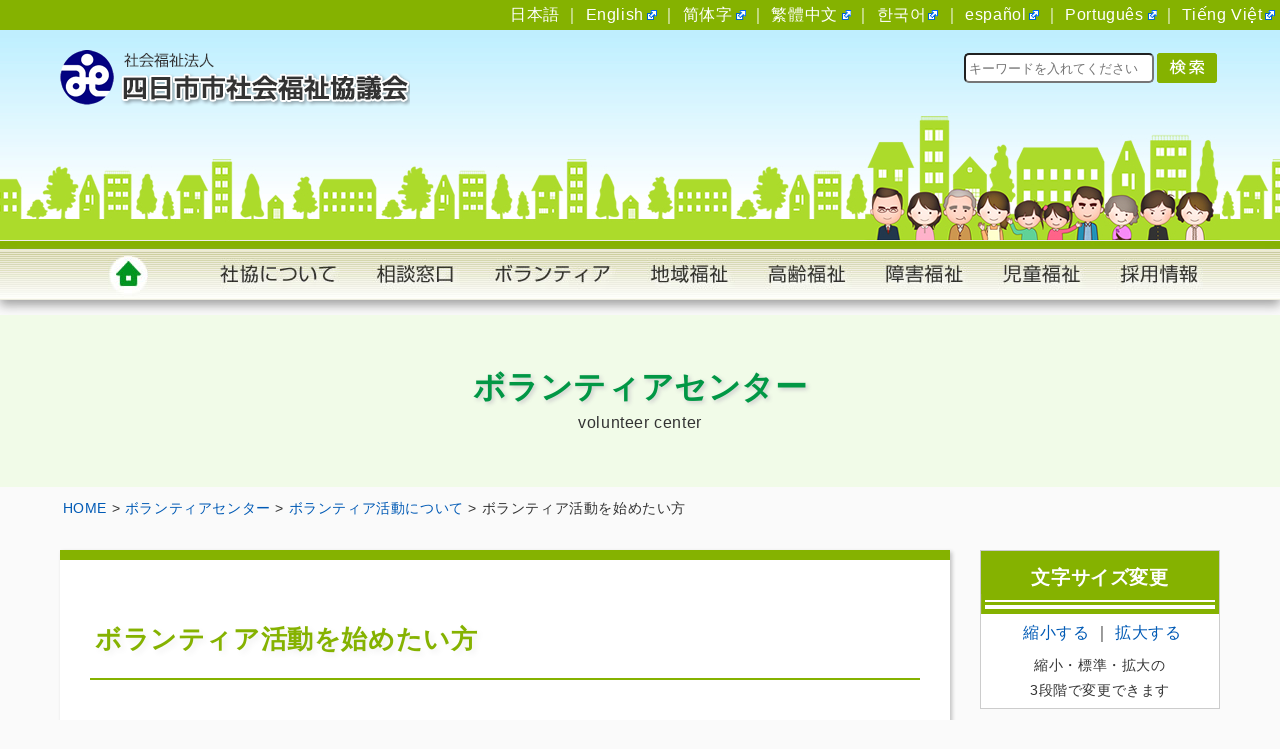

--- FILE ---
content_type: text/html; charset=UTF-8
request_url: https://yokkaichi-shakyo.or.jp/volunteer-center/c02/start/
body_size: 10733
content:
<!doctype html><html lang="ja"><head><!--[if lt IE 9]><script type="text/javascript" src="https://yokkaichi-shakyo.or.jp/js/html5shiv.js"></script><![endif]--><meta charset="utf-8"><meta name="viewport" content="width=1160" /><meta http-equiv="X-UA-Compatible" content="IE=edge"><title>社会福祉法人 四日市市社会福祉協議会ボランティア活動を始めたい方 | 社会福祉法人 四日市市社会福祉協議会</title><link rel="shortcut icon" href="https://yokkaichi-shakyo.or.jp/favicon.ico" type="image/vnd.microsoft.icon" /> <link rel="icon" href="https://yokkaichi-shakyo.or.jp/favicon.ico" type="image/vnd.microsoft.icon" /><link rel="alternate" hreflang="ja" href="https://yokkaichi-shakyo.or.jp/volunteer-center/c02/start/" /><link rel="stylesheet" type="text/css" media="all" href="https://yokkaichi-shakyo.or.jp/cms/wp-content/themes/y-shakyo/style.css" /><!-- Pulldown Menu --><script type="text/javascript" src="https://yokkaichi-shakyo.or.jp/js/tab/external/jquery/jquery.js"></script><script type="text/javascript"> $(function(){ $("ul.ddmenu li").mouseenter(function(){ $(this).siblings().find("ul").hide(); $(this).children().slideDown(50); }); $('ul.ddmenu li ul').mouseleave(function() { $('ul.ddmenu ul').slideUp(50); }); });</script><!-- Facebook --><div id="fb-root"></div><script>(function(d, s, id) { var js, fjs = d.getElementsByTagName(s)[0]; if (d.getElementById(id)) return; js = d.createElement(s); js.id = id; js.src = 'https://connect.facebook.net/ja_JP/sdk.js#xfbml=1&version=v2.12'; fjs.parentNode.insertBefore(js, fjs);
}(document, 'script', 'facebook-jssdk'));</script><!-- Side Flex --><script type="text/javascript" src="https://yokkaichi-shakyo.or.jp/js/side-fixed.js"></script><!-- Global site tag (gtag.js) - Google Analytics --><script async src="https://www.googletagmanager.com/gtag/js?id=UA-99018594-2"></script><script> window.dataLayer = window.dataLayer || []; function gtag(){dataLayer.push(arguments);} gtag('js', new Date()); gtag('config', 'UA-99018594-2');</script><style>img:is([sizes="auto" i], [sizes^="auto," i]) { contain-intrinsic-size: 3000px 1500px }</style><!-- All in One SEO 4.9.0 - aioseo.com --><meta name="description" content="「何か自分にできることがあるかな?」と思ったら、ぜひボランティアセンターにご相談ください!!センターのボランテ" /><meta name="robots" content="max-image-preview:large" /><link rel="canonical" href="https://yokkaichi-shakyo.or.jp/volunteer-center/c02/start/" /><meta name="generator" content="All in One SEO (AIOSEO) 4.9.0" /><meta property="og:locale" content="ja_JP" /><meta property="og:site_name" content="社会福祉法人 四日市市社会福祉協議会 | みんなで見守り、たすけあい、心のふれあうまちづくり" /><meta property="og:type" content="article" /><meta property="og:title" content="ボランティア活動を始めたい方 | 社会福祉法人 四日市市社会福祉協議会" /><meta property="og:description" content="「何か自分にできることがあるかな?」と思ったら、ぜひボランティアセンターにご相談ください!!センターのボランテ" /><meta property="og:url" content="https://yokkaichi-shakyo.or.jp/volunteer-center/c02/start/" /><meta property="article:published_time" content="2018-03-07T08:02:29+00:00" /><meta property="article:modified_time" content="2018-03-09T06:34:40+00:00" /><meta name="twitter:card" content="summary" /><meta name="twitter:title" content="ボランティア活動を始めたい方 | 社会福祉法人 四日市市社会福祉協議会" /><meta name="twitter:description" content="「何か自分にできることがあるかな?」と思ったら、ぜひボランティアセンターにご相談ください!!センターのボランテ" /><script type="application/ld+json" class="aioseo-schema">{"@context":"https:\/\/schema.org","@graph":[{"@type":"BreadcrumbList","@id":"https:\/\/yokkaichi-shakyo.or.jp\/volunteer-center\/c02\/start\/#breadcrumblist","itemListElement":[{"@type":"ListItem","@id":"https:\/\/yokkaichi-shakyo.or.jp#listItem","position":1,"name":"\u30db\u30fc\u30e0","item":"https:\/\/yokkaichi-shakyo.or.jp","nextItem":{"@type":"ListItem","@id":"https:\/\/yokkaichi-shakyo.or.jp\/volunteer-center\/#listItem","name":"\u30dc\u30e9\u30f3\u30c6\u30a3\u30a2\u30bb\u30f3\u30bf\u30fc"}},{"@type":"ListItem","@id":"https:\/\/yokkaichi-shakyo.or.jp\/volunteer-center\/#listItem","position":2,"name":"\u30dc\u30e9\u30f3\u30c6\u30a3\u30a2\u30bb\u30f3\u30bf\u30fc","item":"https:\/\/yokkaichi-shakyo.or.jp\/volunteer-center\/","nextItem":{"@type":"ListItem","@id":"https:\/\/yokkaichi-shakyo.or.jp\/volunteer-center\/c02\/#listItem","name":"\u30dc\u30e9\u30f3\u30c6\u30a3\u30a2\u6d3b\u52d5\u306b\u3064\u3044\u3066"},"previousItem":{"@type":"ListItem","@id":"https:\/\/yokkaichi-shakyo.or.jp#listItem","name":"\u30db\u30fc\u30e0"}},{"@type":"ListItem","@id":"https:\/\/yokkaichi-shakyo.or.jp\/volunteer-center\/c02\/#listItem","position":3,"name":"\u30dc\u30e9\u30f3\u30c6\u30a3\u30a2\u6d3b\u52d5\u306b\u3064\u3044\u3066","item":"https:\/\/yokkaichi-shakyo.or.jp\/volunteer-center\/c02\/","nextItem":{"@type":"ListItem","@id":"https:\/\/yokkaichi-shakyo.or.jp\/volunteer-center\/c02\/start\/#listItem","name":"\u30dc\u30e9\u30f3\u30c6\u30a3\u30a2\u6d3b\u52d5\u3092\u59cb\u3081\u305f\u3044\u65b9"},"previousItem":{"@type":"ListItem","@id":"https:\/\/yokkaichi-shakyo.or.jp\/volunteer-center\/#listItem","name":"\u30dc\u30e9\u30f3\u30c6\u30a3\u30a2\u30bb\u30f3\u30bf\u30fc"}},{"@type":"ListItem","@id":"https:\/\/yokkaichi-shakyo.or.jp\/volunteer-center\/c02\/start\/#listItem","position":4,"name":"\u30dc\u30e9\u30f3\u30c6\u30a3\u30a2\u6d3b\u52d5\u3092\u59cb\u3081\u305f\u3044\u65b9","previousItem":{"@type":"ListItem","@id":"https:\/\/yokkaichi-shakyo.or.jp\/volunteer-center\/c02\/#listItem","name":"\u30dc\u30e9\u30f3\u30c6\u30a3\u30a2\u6d3b\u52d5\u306b\u3064\u3044\u3066"}}]},{"@type":"Organization","@id":"https:\/\/yokkaichi-shakyo.or.jp\/#organization","name":"\u793e\u4f1a\u798f\u7949\u6cd5\u4eba \u56db\u65e5\u5e02\u5e02\u793e\u4f1a\u798f\u7949\u5354\u8b70\u4f1a","description":"\u307f\u3093\u306a\u3067\u898b\u5b88\u308a\u3001\u305f\u3059\u3051\u3042\u3044\u3001\u5fc3\u306e\u3075\u308c\u3042\u3046\u307e\u3061\u3065\u304f\u308a","url":"https:\/\/yokkaichi-shakyo.or.jp\/"},{"@type":"WebPage","@id":"https:\/\/yokkaichi-shakyo.or.jp\/volunteer-center\/c02\/start\/#webpage","url":"https:\/\/yokkaichi-shakyo.or.jp\/volunteer-center\/c02\/start\/","name":"\u30dc\u30e9\u30f3\u30c6\u30a3\u30a2\u6d3b\u52d5\u3092\u59cb\u3081\u305f\u3044\u65b9 | \u793e\u4f1a\u798f\u7949\u6cd5\u4eba \u56db\u65e5\u5e02\u5e02\u793e\u4f1a\u798f\u7949\u5354\u8b70\u4f1a","description":"\u300c\u4f55\u304b\u81ea\u5206\u306b\u3067\u304d\u308b\u3053\u3068\u304c\u3042\u308b\u304b\u306a?\u300d\u3068\u601d\u3063\u305f\u3089\u3001\u305c\u3072\u30dc\u30e9\u30f3\u30c6\u30a3\u30a2\u30bb\u30f3\u30bf\u30fc\u306b\u3054\u76f8\u8ac7\u304f\u3060\u3055\u3044!!\u30bb\u30f3\u30bf\u30fc\u306e\u30dc\u30e9\u30f3\u30c6","inLanguage":"ja","isPartOf":{"@id":"https:\/\/yokkaichi-shakyo.or.jp\/#website"},"breadcrumb":{"@id":"https:\/\/yokkaichi-shakyo.or.jp\/volunteer-center\/c02\/start\/#breadcrumblist"},"datePublished":"2018-03-07T17:02:29+09:00","dateModified":"2018-03-09T15:34:40+09:00"},{"@type":"WebSite","@id":"https:\/\/yokkaichi-shakyo.or.jp\/#website","url":"https:\/\/yokkaichi-shakyo.or.jp\/","name":"\u793e\u4f1a\u798f\u7949\u6cd5\u4eba \u56db\u65e5\u5e02\u5e02\u793e\u4f1a\u798f\u7949\u5354\u8b70\u4f1a","description":"\u307f\u3093\u306a\u3067\u898b\u5b88\u308a\u3001\u305f\u3059\u3051\u3042\u3044\u3001\u5fc3\u306e\u3075\u308c\u3042\u3046\u307e\u3061\u3065\u304f\u308a","inLanguage":"ja","publisher":{"@id":"https:\/\/yokkaichi-shakyo.or.jp\/#organization"}}]}</script><!-- All in One SEO --><link rel='stylesheet' id='external-links-css' href='https://yokkaichi-shakyo.or.jp/cms/wp-content/plugins/sem-external-links/sem-external-links.css?ver=20090903' type='text/css' media='all' /><link rel='stylesheet' id='wp-block-library-css' href='https://yokkaichi-shakyo.or.jp/cms/wp-includes/css/dist/block-library/style.min.css?ver=6.8.3' type='text/css' media='all' /><style id='classic-theme-styles-inline-css' type='text/css'>/*! This file is auto-generated */
.wp-block-button__link{color:#fff;background-color:#32373c;border-radius:9999px;box-shadow:none;text-decoration:none;padding:calc(.667em + 2px) calc(1.333em + 2px);font-size:1.125em}.wp-block-file__button{background:#32373c;color:#fff;text-decoration:none}</style><link rel='stylesheet' id='aioseo/css/src/vue/standalone/blocks/table-of-contents/global.scss-css' href='https://yokkaichi-shakyo.or.jp/cms/wp-content/plugins/all-in-one-seo-pack/dist/Lite/assets/css/table-of-contents/global.e90f6d47.css?ver=4.9.0' type='text/css' media='all' /><style id='global-styles-inline-css' type='text/css'>:root{--wp--preset--aspect-ratio--square: 1;--wp--preset--aspect-ratio--4-3: 4/3;--wp--preset--aspect-ratio--3-4: 3/4;--wp--preset--aspect-ratio--3-2: 3/2;--wp--preset--aspect-ratio--2-3: 2/3;--wp--preset--aspect-ratio--16-9: 16/9;--wp--preset--aspect-ratio--9-16: 9/16;--wp--preset--color--black: #000000;--wp--preset--color--cyan-bluish-gray: #abb8c3;--wp--preset--color--white: #ffffff;--wp--preset--color--pale-pink: #f78da7;--wp--preset--color--vivid-red: #cf2e2e;--wp--preset--color--luminous-vivid-orange: #ff6900;--wp--preset--color--luminous-vivid-amber: #fcb900;--wp--preset--color--light-green-cyan: #7bdcb5;--wp--preset--color--vivid-green-cyan: #00d084;--wp--preset--color--pale-cyan-blue: #8ed1fc;--wp--preset--color--vivid-cyan-blue: #0693e3;--wp--preset--color--vivid-purple: #9b51e0;--wp--preset--gradient--vivid-cyan-blue-to-vivid-purple: linear-gradient(135deg,rgba(6,147,227,1) 0%,rgb(155,81,224) 100%);--wp--preset--gradient--light-green-cyan-to-vivid-green-cyan: linear-gradient(135deg,rgb(122,220,180) 0%,rgb(0,208,130) 100%);--wp--preset--gradient--luminous-vivid-amber-to-luminous-vivid-orange: linear-gradient(135deg,rgba(252,185,0,1) 0%,rgba(255,105,0,1) 100%);--wp--preset--gradient--luminous-vivid-orange-to-vivid-red: linear-gradient(135deg,rgba(255,105,0,1) 0%,rgb(207,46,46) 100%);--wp--preset--gradient--very-light-gray-to-cyan-bluish-gray: linear-gradient(135deg,rgb(238,238,238) 0%,rgb(169,184,195) 100%);--wp--preset--gradient--cool-to-warm-spectrum: linear-gradient(135deg,rgb(74,234,220) 0%,rgb(151,120,209) 20%,rgb(207,42,186) 40%,rgb(238,44,130) 60%,rgb(251,105,98) 80%,rgb(254,248,76) 100%);--wp--preset--gradient--blush-light-purple: linear-gradient(135deg,rgb(255,206,236) 0%,rgb(152,150,240) 100%);--wp--preset--gradient--blush-bordeaux: linear-gradient(135deg,rgb(254,205,165) 0%,rgb(254,45,45) 50%,rgb(107,0,62) 100%);--wp--preset--gradient--luminous-dusk: linear-gradient(135deg,rgb(255,203,112) 0%,rgb(199,81,192) 50%,rgb(65,88,208) 100%);--wp--preset--gradient--pale-ocean: linear-gradient(135deg,rgb(255,245,203) 0%,rgb(182,227,212) 50%,rgb(51,167,181) 100%);--wp--preset--gradient--electric-grass: linear-gradient(135deg,rgb(202,248,128) 0%,rgb(113,206,126) 100%);--wp--preset--gradient--midnight: linear-gradient(135deg,rgb(2,3,129) 0%,rgb(40,116,252) 100%);--wp--preset--font-size--small: 13px;--wp--preset--font-size--medium: 20px;--wp--preset--font-size--large: 36px;--wp--preset--font-size--x-large: 42px;--wp--preset--spacing--20: 0.44rem;--wp--preset--spacing--30: 0.67rem;--wp--preset--spacing--40: 1rem;--wp--preset--spacing--50: 1.5rem;--wp--preset--spacing--60: 2.25rem;--wp--preset--spacing--70: 3.38rem;--wp--preset--spacing--80: 5.06rem;--wp--preset--shadow--natural: 6px 6px 9px rgba(0, 0, 0, 0.2);--wp--preset--shadow--deep: 12px 12px 50px rgba(0, 0, 0, 0.4);--wp--preset--shadow--sharp: 6px 6px 0px rgba(0, 0, 0, 0.2);--wp--preset--shadow--outlined: 6px 6px 0px -3px rgba(255, 255, 255, 1), 6px 6px rgba(0, 0, 0, 1);--wp--preset--shadow--crisp: 6px 6px 0px rgba(0, 0, 0, 1);}:where(.is-layout-flex){gap: 0.5em;}:where(.is-layout-grid){gap: 0.5em;}body .is-layout-flex{display: flex;}.is-layout-flex{flex-wrap: wrap;align-items: center;}.is-layout-flex > :is(*, div){margin: 0;}body .is-layout-grid{display: grid;}.is-layout-grid > :is(*, div){margin: 0;}:where(.wp-block-columns.is-layout-flex){gap: 2em;}:where(.wp-block-columns.is-layout-grid){gap: 2em;}:where(.wp-block-post-template.is-layout-flex){gap: 1.25em;}:where(.wp-block-post-template.is-layout-grid){gap: 1.25em;}.has-black-color{color: var(--wp--preset--color--black) !important;}.has-cyan-bluish-gray-color{color: var(--wp--preset--color--cyan-bluish-gray) !important;}.has-white-color{color: var(--wp--preset--color--white) !important;}.has-pale-pink-color{color: var(--wp--preset--color--pale-pink) !important;}.has-vivid-red-color{color: var(--wp--preset--color--vivid-red) !important;}.has-luminous-vivid-orange-color{color: var(--wp--preset--color--luminous-vivid-orange) !important;}.has-luminous-vivid-amber-color{color: var(--wp--preset--color--luminous-vivid-amber) !important;}.has-light-green-cyan-color{color: var(--wp--preset--color--light-green-cyan) !important;}.has-vivid-green-cyan-color{color: var(--wp--preset--color--vivid-green-cyan) !important;}.has-pale-cyan-blue-color{color: var(--wp--preset--color--pale-cyan-blue) !important;}.has-vivid-cyan-blue-color{color: var(--wp--preset--color--vivid-cyan-blue) !important;}.has-vivid-purple-color{color: var(--wp--preset--color--vivid-purple) !important;}.has-black-background-color{background-color: var(--wp--preset--color--black) !important;}.has-cyan-bluish-gray-background-color{background-color: var(--wp--preset--color--cyan-bluish-gray) !important;}.has-white-background-color{background-color: var(--wp--preset--color--white) !important;}.has-pale-pink-background-color{background-color: var(--wp--preset--color--pale-pink) !important;}.has-vivid-red-background-color{background-color: var(--wp--preset--color--vivid-red) !important;}.has-luminous-vivid-orange-background-color{background-color: var(--wp--preset--color--luminous-vivid-orange) !important;}.has-luminous-vivid-amber-background-color{background-color: var(--wp--preset--color--luminous-vivid-amber) !important;}.has-light-green-cyan-background-color{background-color: var(--wp--preset--color--light-green-cyan) !important;}.has-vivid-green-cyan-background-color{background-color: var(--wp--preset--color--vivid-green-cyan) !important;}.has-pale-cyan-blue-background-color{background-color: var(--wp--preset--color--pale-cyan-blue) !important;}.has-vivid-cyan-blue-background-color{background-color: var(--wp--preset--color--vivid-cyan-blue) !important;}.has-vivid-purple-background-color{background-color: var(--wp--preset--color--vivid-purple) !important;}.has-black-border-color{border-color: var(--wp--preset--color--black) !important;}.has-cyan-bluish-gray-border-color{border-color: var(--wp--preset--color--cyan-bluish-gray) !important;}.has-white-border-color{border-color: var(--wp--preset--color--white) !important;}.has-pale-pink-border-color{border-color: var(--wp--preset--color--pale-pink) !important;}.has-vivid-red-border-color{border-color: var(--wp--preset--color--vivid-red) !important;}.has-luminous-vivid-orange-border-color{border-color: var(--wp--preset--color--luminous-vivid-orange) !important;}.has-luminous-vivid-amber-border-color{border-color: var(--wp--preset--color--luminous-vivid-amber) !important;}.has-light-green-cyan-border-color{border-color: var(--wp--preset--color--light-green-cyan) !important;}.has-vivid-green-cyan-border-color{border-color: var(--wp--preset--color--vivid-green-cyan) !important;}.has-pale-cyan-blue-border-color{border-color: var(--wp--preset--color--pale-cyan-blue) !important;}.has-vivid-cyan-blue-border-color{border-color: var(--wp--preset--color--vivid-cyan-blue) !important;}.has-vivid-purple-border-color{border-color: var(--wp--preset--color--vivid-purple) !important;}.has-vivid-cyan-blue-to-vivid-purple-gradient-background{background: var(--wp--preset--gradient--vivid-cyan-blue-to-vivid-purple) !important;}.has-light-green-cyan-to-vivid-green-cyan-gradient-background{background: var(--wp--preset--gradient--light-green-cyan-to-vivid-green-cyan) !important;}.has-luminous-vivid-amber-to-luminous-vivid-orange-gradient-background{background: var(--wp--preset--gradient--luminous-vivid-amber-to-luminous-vivid-orange) !important;}.has-luminous-vivid-orange-to-vivid-red-gradient-background{background: var(--wp--preset--gradient--luminous-vivid-orange-to-vivid-red) !important;}.has-very-light-gray-to-cyan-bluish-gray-gradient-background{background: var(--wp--preset--gradient--very-light-gray-to-cyan-bluish-gray) !important;}.has-cool-to-warm-spectrum-gradient-background{background: var(--wp--preset--gradient--cool-to-warm-spectrum) !important;}.has-blush-light-purple-gradient-background{background: var(--wp--preset--gradient--blush-light-purple) !important;}.has-blush-bordeaux-gradient-background{background: var(--wp--preset--gradient--blush-bordeaux) !important;}.has-luminous-dusk-gradient-background{background: var(--wp--preset--gradient--luminous-dusk) !important;}.has-pale-ocean-gradient-background{background: var(--wp--preset--gradient--pale-ocean) !important;}.has-electric-grass-gradient-background{background: var(--wp--preset--gradient--electric-grass) !important;}.has-midnight-gradient-background{background: var(--wp--preset--gradient--midnight) !important;}.has-small-font-size{font-size: var(--wp--preset--font-size--small) !important;}.has-medium-font-size{font-size: var(--wp--preset--font-size--medium) !important;}.has-large-font-size{font-size: var(--wp--preset--font-size--large) !important;}.has-x-large-font-size{font-size: var(--wp--preset--font-size--x-large) !important;}
:where(.wp-block-post-template.is-layout-flex){gap: 1.25em;}:where(.wp-block-post-template.is-layout-grid){gap: 1.25em;}
:where(.wp-block-columns.is-layout-flex){gap: 2em;}:where(.wp-block-columns.is-layout-grid){gap: 2em;}
:root :where(.wp-block-pullquote){font-size: 1.5em;line-height: 1.6;}</style><link rel='stylesheet' id='font-awesome-css' href='//cdnjs.cloudflare.com/ajax/libs/font-awesome/4.3.0/css/font-awesome.min.css?ver=6.8.3' type='text/css' media='all' /><link rel='stylesheet' id='wp-to-top-css' href='https://yokkaichi-shakyo.or.jp/cms/wp-content/plugins/wp-to-top/css/wp-to-top.css?ver=6.8.3' type='text/css' media='all' /><style id='wp-to-top-inline-css' type='text/css'>.wp-to-top {	background: #85B200;	color: #fff; right: 10px;	font-size: 30px;	line-height: 30px;	}.wp-to-top:hover {	color: #fff;	}</style><link rel='stylesheet' id='mimetypes-link-icons-css' href='https://yokkaichi-shakyo.or.jp/cms/wp-content/plugins/mimetypes-link-icons/css/style.php?cssvars=bXRsaV9oZWlnaHQ9MjQmbXRsaV9pbWFnZV90eXBlPXBuZyZtdGxpX2xlZnRvcnJpZ2h0PXJpZ2h0JmFjdGl2ZV90eXBlcz1kb2N8ZG9jeHxwZGZ8cHBzfHBwc3h8cHB0fHBwdHh8eGxzfHhsc3g&#038;ver=3.0' type='text/css' media='all' /><script type="text/javascript" src="https://yokkaichi-shakyo.or.jp/cms/wp-includes/js/jquery/jquery.min.js?ver=3.7.1" id="jquery-core-js"></script><script type="text/javascript" src="https://yokkaichi-shakyo.or.jp/cms/wp-includes/js/jquery/jquery-migrate.min.js?ver=3.4.1" id="jquery-migrate-js"></script><link rel='shortlink' href='https://yokkaichi-shakyo.or.jp/?p=312' /><script src="https://yokkaichi-shakyo.or.jp/cms/wp-content/plugins/wp-chgfontsize/wp-chgfontsize.js" type="text/javascript"></script><style type="text/css">.broken_link, a.broken_link {	text-decoration: line-through;
}</style></head><body><div id="wrap"><div class="lang"> <a class="cl-norewrite" href="https://yokkaichi-shakyo.or.jp">日本語</a> ｜ <a href="https://yokkaichi-shakyo.or.jp.e.apn.hp.transer.com/" target="_self" class="external external_icon" rel="nofollow">English</a> ｜ <a href="https://yokkaichi-shakyo.or.jp.c.apn.hp.transer.com/" target="_self" class="external external_icon" rel="nofollow">简体字</a> ｜ <a href="https://yokkaichi-shakyo.or.jp.t.apn.hp.transer.com/" target="_self" class="external external_icon" rel="nofollow">繁體中文</a> ｜ <a href="https://yokkaichi-shakyo.or.jp.k.apn.hp.transer.com/" target="_self" class="external external_icon" rel="nofollow">한국어</a> ｜ <a href="https://yokkaichi-shakyo.or.jp.s.apn.hp.transer.com/" target="_self" class="external external_icon" rel="nofollow">español</a> ｜ <a href="https://yokkaichi-shakyo.or.jp.p.apn.hp.transer.com/" target="_self" class="external external_icon" rel="nofollow">Português</a> ｜ <a href="https://yokkaichi-shakyo.or.jp.v.apn.hp.transer.com/" target="_self" class="external external_icon" rel="nofollow">Tiếng Việt</a>&nbsp;</div><header><div id="inner" class="clearfix"><h1><a href="https://yokkaichi-shakyo.or.jp/"><img src="https://yokkaichi-shakyo.or.jp/img/logo-top.png" width="350" height="100" alt="社会福祉法人　四日市市社会福祉協議会　公式サイト"></a></h1><form role="search" method="get" id="search" action="https://yokkaichi-shakyo.or.jp/" ><input type="text" value="" name="s" class="s" placeholder="キーワードを入れてください"><input type="image" id="searchsubmit" value="検索" src="https://yokkaichi-shakyo.or.jp/img/btn-search.png" width="60" height="30"></form></div></header><nav><div id="inner" class="clearfix"><ul class="ddmenu"><li><a href="https://yokkaichi-shakyo.or.jp/"><img src="https://yokkaichi-shakyo.or.jp/img/navi-home.jpg" width="128" height="50" alt="HOME"></a></li><li><a href="https://yokkaichi-shakyo.or.jp/about"><img src="https://yokkaichi-shakyo.or.jp/img/navi-01.jpg" width="168" height="50" alt="四日市市社会福祉協議会について"></a><ul class="child"><li><a href="https://yokkaichi-shakyo.or.jp/about/a01/">社会福祉協議会とは</a></li><li><a href="https://yokkaichi-shakyo.or.jp/about/a02/">概要</a></li><li><a href="https://yokkaichi-shakyo.or.jp/about/a03/">役員及び事務局体制と組織図</a></li><li><a href="https://yokkaichi-shakyo.or.jp/about/a04/">予算・決算</a></li><li><a href="https://yokkaichi-shakyo.or.jp/about/a05/">事業計画報告</a></li><li><a href="https://yokkaichi-shakyo.or.jp/about/a06/">事業の紹介</a></li><li><a href="https://yokkaichi-shakyo.or.jp/about/a07/">備品貸出について</a></li></ul></li><li><a href="https://yokkaichi-shakyo.or.jp/consultation-desk"><img src="https://yokkaichi-shakyo.or.jp/img/navi-02.jpg" width="117" height="50" alt="相談窓口"></a><ul class="child"><li><a href="https://yokkaichi-shakyo.or.jp/consultation-desk/b01/">福祉に関する総合的な相談窓口</a></li><li><a href="https://yokkaichi-shakyo.or.jp/consultation-desk/b02/">ボランティア活動に関する相談窓口</a></li><li><a href="https://yokkaichi-shakyo.or.jp/consultation-desk/b03/">福祉資金貸付に関する相談窓口</a></li><li><a href="https://yokkaichi-shakyo.or.jp/consultation-desk/b04/">日常生活自立支援に関する相談窓口</a></li><li><a href="https://yokkaichi-shakyo.or.jp/consultation-desk/b05/">障害に関する相談窓口</a></li><li><a href="https://yokkaichi-shakyo.or.jp/consultation-desk/b06/">高齢に関する相談窓口</a></li><li><a href="https://yokkaichi-shakyo.or.jp/consultation-desk/b07/">ひとり親家庭・寡婦の生活相談窓口</a></li><li><a href="https://yokkaichi-shakyo.or.jp/consultation-desk/b08/">四日市市成年後見サポートセンター</a></li></ul></li><li><a href="https://yokkaichi-shakyo.or.jp/volunteer-center"><img src="https://yokkaichi-shakyo.or.jp/img/navi-03.jpg" width="158" height="50" alt="ボランティア"></a><ul class="child"><li><a href="https://yokkaichi-shakyo.or.jp/volunteer-center/c01/">ボランティアセンターとは</a></li><li><a href="https://yokkaichi-shakyo.or.jp/volunteer-center/c02/">ボランティア活動について</a></li><li><a href="https://yokkaichi-shakyo.or.jp/volunteer-center/c03/">ボランティア情報</a></li><li><a href="https://yokkaichi-shakyo.or.jp/volunteer-center/c04/">ボランティアお役立ち情報</a></li><li><a href="https://yokkaichi-shakyo.or.jp/volunteer-center/c05/">福祉教育</a></li><li><a href="https://yokkaichi-shakyo.or.jp/volunteer-center/c06/">社会貢献・CSR活動</a></li></ul></li><li><a href="https://yokkaichi-shakyo.or.jp/community-welfare"><img src="https://yokkaichi-shakyo.or.jp/img/navi-04.jpg" width="117" height="50" alt="地域福祉"></a><ul class="child"><li><a href="https://yokkaichi-shakyo.or.jp/community-welfare/d01/">地域福祉活動とは</a></li><li><a href="https://yokkaichi-shakyo.or.jp/community-welfare/d02/">地域福祉活動の担い手</a></li><li><a href="https://yokkaichi-shakyo.or.jp/community-welfare/d05/">「使いきれない食品」を必要とする団体につなげる窓口</a></li><li><a href="https://yokkaichi-shakyo.or.jp/community-welfare/d04/">令和7年度　四社協福祉ゼミナール受講生募集(対面講座)</a></li></ul></li><li><a href="https://yokkaichi-shakyo.or.jp/elderly-welfare"><img src="https://yokkaichi-shakyo.or.jp/img/navi-05.jpg" width="117" height="50" alt="高齢福祉"></a><ul class="child"><li><a href="https://yokkaichi-shakyo.or.jp/elderly-welfare/e01/">四日市市中地域包括支援センター</a></li><li><a href="https://yokkaichi-shakyo.or.jp/elderly-welfare/e02/">楠在宅介護サービスセンター「ゆりかもめ」</a></li><li><a href="https://yokkaichi-shakyo.or.jp/elderly-welfare/e03/">訪問介護事業所</a></li><li><a href="https://yokkaichi-shakyo.or.jp/elderly-welfare/e04/">四日市日常生活自立支援センター</a></li><li><a href="https://yokkaichi-shakyo.or.jp/elderly-welfare/e07/">四日市市成年後見サポートセンター</a></li></ul></li><li><a href="https://yokkaichi-shakyo.or.jp/disability-welfare"><img src="https://yokkaichi-shakyo.or.jp/img/navi-06.jpg" width="117" height="50" alt="障害福祉"></a><ul class="child"><li><a href="https://yokkaichi-shakyo.or.jp/disability-welfare/designated-manager/">指定管理者制度</a></li><li><a href="https://yokkaichi-shakyo.or.jp/disability-welfare/f07/">四日市日常生活自立支援センター</a></li><li><a href="https://yokkaichi-shakyo.or.jp/disability-welfare/f10-2/">四日市市成年後見サポートセンター</a></li><li><a href="https://yokkaichi-shakyo.or.jp/disability-welfare/f01/">四日市市障害者福祉センター</a></li><li><a href="https://yokkaichi-shakyo.or.jp/disability-welfare/f02/">障害者自立支援施設「共栄作業所」</a></li><li><a href="https://yokkaichi-shakyo.or.jp/disability-welfare/f04/">障害者自立支援施設「あさけワークス」</a></li><li><a href="https://yokkaichi-shakyo.or.jp/disability-welfare/f03/">障害者自立支援施設「たんぽぽ」</a></li><li><a href="https://yokkaichi-shakyo.or.jp/disability-welfare/f05/">障害者相談支援センター かがやき</a></li><li><a href="https://yokkaichi-shakyo.or.jp/disability-welfare/f06/">四日市障害者就業・生活支援センター「プラウ」</a></li><li><a href="https://yokkaichi-shakyo.or.jp/disability-welfare/f08/">訪問介護事業所</a></li><li><a href="https://yokkaichi-shakyo.or.jp/disability-welfare/f09/">おもちゃ図書館</a></li><li><a href="https://yokkaichi-shakyo.or.jp/disability-welfare/f10/">よっかいち福祉の店</a></li></ul></li><li><a href="https://yokkaichi-shakyo.or.jp/child-welfare"><img src="https://yokkaichi-shakyo.or.jp/img/navi-07.jpg" width="117" height="50" alt="児童福祉"></a><ul class="child"><li><a href="https://yokkaichi-shakyo.or.jp/child-welfare/g01/">四日市市母子・父子福祉センター</a></li><li><a href="https://yokkaichi-shakyo.or.jp/child-welfare/g02/">四日市母子寡婦福祉会</a></li></ul></li><li><a href="https://yokkaichi-shakyo.or.jp/careers"><img src="https://yokkaichi-shakyo.or.jp/img/navi-08.jpg" width="121" height="50" alt="採用情報"></a></li></ul></div></nav><section id="lower-page"><h2>ボランティアセンター</h2><p class="subtitle">volunteer center</p></section><section id="root"><!-- Breadcrumb NavXT 7.4.1 --><span property="itemListElement" typeof="ListItem"><a property="item" typeof="WebPage" title="社会福祉法人 四日市市社会福祉協議会へ移動" href="https://yokkaichi-shakyo.or.jp" class="home"><span property="name">HOME</span></a><meta property="position" content="1"></span> &gt; <span property="itemListElement" typeof="ListItem"><a property="item" typeof="WebPage" title="ボランティアセンターへ移動" href="https://yokkaichi-shakyo.or.jp/volunteer-center/" class="post post-page"><span property="name">ボランティアセンター</span></a><meta property="position" content="2"></span> &gt; <span property="itemListElement" typeof="ListItem"><a property="item" typeof="WebPage" title="ボランティア活動についてへ移動" href="https://yokkaichi-shakyo.or.jp/volunteer-center/c02/" class="post post-page"><span property="name">ボランティア活動について</span></a><meta property="position" content="3"></span> &gt; <span property="itemListElement" typeof="ListItem"><span property="name">ボランティア活動を始めたい方</span><meta property="position" content="4"></span></section><div id="container" class="clearfix"><section id="contents"><div class="con-box"><div id="lower-news"></div><h3>ボランティア活動を始めたい方</h3><p>「何か自分にできることがあるかな?」と思ったら、ぜひボランティアセンターにご相談ください!!センターのボランティアコーディネーターがお話を伺いながら、あなたに合った活動を見つけるお手伝いをします。 まずは、はじめてのボランティア説明会への参加がオススメですよ♪</p><p>&nbsp;</p><h4>具体的に活動したい内容が決まっている方は…</h4><p>活動できる時間・場所・技術の有無などについて伺い、相談内容に応じた活動先をご紹介します。また、活動を希望しても必要な技術がなくて不安という方には、初心者の参加が可能な活動先や技術を習得できる講座の紹介などを行います。</p><p>&nbsp;</p><h4>何ができるか分からないけど、何か始めたいという方は…</h4><p>ボランティアについての基礎的な説明や注意事項などをアドバイスし、あなたの特技や趣味なども踏まえて、希望に合ったボランティア活動を始められるように支援します。</p><p>&nbsp;</p><span data-post-id="821" class="insert-page insert-page-821 "><div class="scroll" style="text-align: left;"></div><h5 style="text-align: left;">　はじめてのボランティア」説明会</h5><div class="scroll" style="text-align: left;"><table class="type01" style="width: 98.656%;"><tbody><tr style="height: 45px;"><td rowspan="3" style="height: 135px; width: 7.87208%;">内容</td><td colspan="3" style="height: 45px; width: 92.0481%;">1. ボランティアの基礎知識、心がまえについて</td></tr><tr style="height: 45px;"><td colspan="3" style="height: 45px; width: 92.0481%;">2. ボランティア活動例の紹介</td></tr><tr style="height: 45px;"><td colspan="3" style="height: 45px; width: 92.0481%;">3. 自分にあった活動を一緒に探しましょう。</td></tr><tr style="height: 141px;"><td rowspan="3" style="height: 458px; width: 7.87208%;">日時</td><td style="height: 117px; width: 23.9759%;"><p>1月</p></td><td style="height: 117px; width: 40.3614%;"><p>① 6日(火)<span lang="EN-US">19:00</span>～<span lang="EN-US">20:30</span></p><p><span lang="EN-US"><u></u><u></u></span><span lang="EN-US">②17</span>日(土)<span lang="EN-US">13:30</span>～<span lang="EN-US">15:00</span></p><p><span lang="EN-US">③27</span>日(火)<span lang="EN-US">10:00</span>～<span lang="EN-US">11:30</span></p></td><td style="height: 117px; width: 27.7108%;"><p><span style="display: inline !important; float: none; background-color: #ffffff; color: #333333; cursor: text; font-family: 'ヒラギノ角ゴ Pro W3','Hiragino Kaku Gothic Pro','メイリオ',Meiryo,Osaka,'MS Pゴシック','MS PGothic',sans-serif; font-size: 100%; font-style: normal; font-variant: normal; font-weight: normal; letter-spacing: 0.53px; orphans: 2; text-align: left; text-decoration: none; text-indent: 0px; text-transform: none; -webkit-text-stroke-width: 0px; white-space: normal; word-spacing: 0px;">四日市市総合会館</span></p><p><span style="font-family: ヒラギノ角ゴ Pro W3, Hiragino Kaku Gothic Pro, メイリオ, Meiryo, Osaka, MS Pゴシック, MS PGothic, sans-serif;"><span style="letter-spacing: 0.53px;">4階　会議室</span></span></p></td></tr><tr style="height: 117px;"><td style="height: 117px; width: 23.9759%;"><p>2月</p></td><td style="height: 117px; width: 40.3614%;"><p>① 3日(火)<span lang="EN-US">10:00</span>～<span lang="EN-US">11:30</span></p><p><span lang="EN-US"><u></u><u></u></span><span lang="EN-US">②10</span>日(火)<span lang="EN-US">19:00</span>～<span lang="EN-US">20:30</span></p><p><span lang="EN-US">③28</span>日(土)<span lang="EN-US">13:30</span>～<span lang="EN-US">15:00</span></p></td><td style="height: 117px; width: 27.7108%;"><p><span style="display: inline !important; float: none; background-color: #ffffff; color: #333333; cursor: text; font-family: 'ヒラギノ角ゴ Pro W3','Hiragino Kaku Gothic Pro','メイリオ',Meiryo,Osaka,'MS Pゴシック','MS PGothic',sans-serif; font-size: 100%; font-style: normal; font-variant: normal; font-weight: normal; letter-spacing: 0.53px; orphans: 2; text-align: left; text-decoration: none; text-indent: 0px; text-transform: none; -webkit-text-stroke-width: 0px; white-space: normal; word-spacing: 0px;">四日市市総合会館</span></p><p><span style="font-family: ヒラギノ角ゴ Pro W3, Hiragino Kaku Gothic Pro, メイリオ, Meiryo, Osaka, MS Pゴシック, MS PGothic, sans-serif;"><span style="letter-spacing: 0.53px;">4階　会議室</span></span></p></td></tr><tr style="height: 200px;"><td style="height: 200px; width: 23.9759%;">問い合わせ・申込先</td><td colspan="2" style="height: 200px; width: 68.0722%;"><p><img decoding="async" width="50" height="51" class="size-full wp-image-802 alignleft" alt="" src="https://yokkaichi-shakyo.or.jp/cms/wp-content/uploads/2018/03/bo_k6.gif">説明会に参加ご希望の方は事前に、電話、ファクス、</p><p>メールでボランティアセンターまでお申込みください。<br><strong><br style="clear: both;"> </strong></p><p style="text-align: center;"><strong>四日市市社会福祉協議会ボランティアセンター</strong></p><p style="text-align: center;">TEL:059-354-8144　FAX:059-354-6486<br>E-mail:<a href="mailto:y-vc@m3.cty-net.ne.jp">y-vc@m3.cty-net.ne.jp</a></p><p><span style="display: inline !important; float: none; background-color: #ffffff; color: #333333; cursor: text; font-family: 'ヒラギノ角ゴ Pro W3','Hiragino Kaku Gothic Pro','メイリオ',Meiryo,Osaka,'MS Pゴシック','MS PGothic',sans-serif; font-size: 100%; font-style: normal; font-variant: normal; font-weight: normal; letter-spacing: 0.53px; orphans: 2; text-align: left; text-decoration: none; text-indent: 0px; text-transform: none; -webkit-text-stroke-width: 0px; white-space: normal; word-spacing: 0px;">&nbsp;</span></p></td></tr></tbody></table></div></span></div></section><section id="side-bar"><div id="side-inner"><div id="sub-menu"><h4>文字サイズ変更</h4><div class="fs"><script language="JavaScript" type="text/javascript"><!--
chgfontsize_element = 'con-box';
chgfontsize_min_font_size = 90;
chgfontsize_max_font_size = 110;
chgfontsize_interval_font_size = 10;
chgfontsize_units_font_size = '%';
chgfontsize_default_font_size = 100;
chgfontsize_units = chgFontSize_getCookie('wp-chgfontsize-units');
if (chgfontsize_units != chgfontsize_units_font_size) { chgfontsize_font_size = chgfontsize_default_font_size;
} else { chgfontsize_font_size = Number(chgFontSize_getCookie('wp-chgfontsize')); if (chgfontsize_font_size == null) { chgfontsize_font_size = chgfontsize_default_font_size; }
}
chgfontsize_imgdecact = new Image();
chgfontsize_imgdecact.src = 'https://yokkaichi-shakyo.or.jp/cms/wp-content/plugins/wp-chgfontsize/decrease_activated.gif';
chgfontsize_imgdecdea = new Image();
chgfontsize_imgdecdea.src = 'https://yokkaichi-shakyo.or.jp/cms/wp-content/plugins/wp-chgfontsize/decrease_deactivated.gif';
chgfontsize_imgincact = new Image();
chgfontsize_imgincact.src = 'https://yokkaichi-shakyo.or.jp/cms/wp-content/plugins/wp-chgfontsize/increase_activated.gif';
chgfontsize_imgincdea = new Image();
chgfontsize_imgincdea.src = 'https://yokkaichi-shakyo.or.jp/cms/wp-content/plugins/wp-chgfontsize/increase_deactivated.gif';
chgFontSize_display('', 'on', '', '');
chgFontSize();
//--></script><p>縮小・標準・拡大の<br>3段階で変更できます</p></div></div><div id="sub-menu"><h4>関連コンテンツ</h4> <ul><li><a href="https://yokkaichi-shakyo.or.jp/volunteer-center/c02/start/">ボランティア活動を始めたい方</a></li><li><a href="https://yokkaichi-shakyo.or.jp/volunteer-center/c02/necessary/">ボランティアの支援が必要な方</a></li><li><a href="https://yokkaichi-shakyo.or.jp/volunteer-center/c02/activity/">ボランティア活動紹介</a></li><li><a href="https://yokkaichi-shakyo.or.jp/volunteer-center/c02/qa/">ボランティア活動Q&#038;A</a></li></ul></div><div id="fb"><div><a href="https://www.facebook.com/%E5%9B%9B%E6%97%A5%E5%B8%82%E5%B8%82%E7%A4%BE%E4%BC%9A%E7%A6%8F%E7%A5%89%E5%8D%94%E8%AD%B0%E4%BC%9A%E5%9C%B0%E5%9F%9F%E7%A6%8F%E7%A5%89%E8%AA%B2-417775128325937/" target="_blank" class="external" rel="nofollow"><img src="https://yokkaichi-shakyo.or.jp/img/fb.png"></a></div><div style="margin-top:15px"><a href="https://www.instagram.com/yokkaichi_shakyo_chiikifukushi/" target="_blank" class="external" rel="nofollow"><img src="https://yokkaichi-shakyo.or.jp/img/insta.png"></a></div><div style="margin-top:15px"><a href="https://lin.ee/KaSJcSmd" target="_blank" class="external" rel="nofollow"><img src="https://yokkaichi-shakyo.or.jp/img/line.png"></a></div></div></div></section></div><!-- /container --><footer><div id="foot-bnr"><div id="inner" class="clearfix"><ul class="box3"><li><a href="https://yokkaichi-shakyo.or.jp/magazine"><img src="https://yokkaichi-shakyo.or.jp/img/bnr-01.jpg" alt="社協だより　かけはし"></a></li><li><a href="https://yonshakyou.jimdoweb.com/" target="_blank" class="external" rel="nofollow"><img src="https://yokkaichi-shakyo.or.jp/img/bnr-02.jpg" alt="四日市市社会福祉協議会　地域福祉活動応援サイト　Show"></a></li><li><a href="https://yokkaichi-shakyo.or.jp/lounge"><img src="https://yokkaichi-shakyo.or.jp/img/bnr-03.jpg" alt="喫茶ふれあい"></a></li><li><a href="https://yokkaichi-shakyo.or.jp/shop"><img src="https://yokkaichi-shakyo.or.jp/img/bnr-04.jpg" alt="売店のご案内"></a></li><li><a href="https://yokkaichi-shakyo.or.jp/service-consultation-desk"><img src="https://yokkaichi-shakyo.or.jp/img/bnr-05.jpg" alt="福祉サービス相談窓口"></a></li></ul><ul class="box4"><li><a href="https://yokkaichi-shakyo.or.jp/member-donation"><img src="https://yokkaichi-shakyo.or.jp/img/bnr-06.jpg" alt="会費・会員・ご寄付の受付"></a></li><li><a href="https://yokkaichi-shakyo.or.jp/business-continuity-plan"><img src="https://yokkaichi-shakyo.or.jp/img/bnr-07.jpg" alt="第1次事業継続計画（BCP）"></a></li><li><a href="https://yokkaichi-shakyo.or.jp/yokkaichi-rwa-plan"><img src="https://yokkaichi-shakyo.or.jp/img/bnr-08.jpg" alt="第7次四日市市地域福祉活動計画"></a></li><li><a href="https://yokkaichi-shakyo.or.jp/red-feather-cosponsor"><img src="https://yokkaichi-shakyo.or.jp/img/bnr-09.jpg" alt="赤い羽根共同募金"></a></li><li><a href="https://yokkaichi-shakyo.or.jp/access"><img src="https://yokkaichi-shakyo.or.jp/img/bnr-10.jpg" alt="アクセス・各事業所連絡先"></a></li></ul></div></div><!-- / foot-bnr --><div id="footer-contents"><div id="inner" class="clearfix"><div id="left-box"><img src="https://yokkaichi-shakyo.or.jp/img/logo-bottom.png" alt="四日市市社会福祉協議会"><address>〒510-0085<br>三重県四日市市諏訪町2番2号 (総合会館2F)<br>☎ 059-354-8265（代表）FAX 059-354-6486</address></div><div id="right-box"><ul><li><a href="https://yokkaichi-shakyo.or.jp/">HOME</a></li><li><a href="https://yokkaichi-shakyo.or.jp/about">社協について</a></li><li><a href="https://yokkaichi-shakyo.or.jp/consultation-desk">相談窓口</a></li><li><a href="https://yokkaichi-shakyo.or.jp/volunteer-center">ボランティア</a></li><li><a href="https://yokkaichi-shakyo.or.jp/community-welfare">地域福祉</a></li><li><a href="https://yokkaichi-shakyo.or.jp/elderly-welfare">高齢福祉</a></li><li><a href="https://yokkaichi-shakyo.or.jp/disability-welfare">障害福祉</a></li></ul><ul class="mt10 clearfix"><li><a href="https://yokkaichi-shakyo.or.jp/child-welfare">児童福祉</a></li><li><a href="https://yokkaichi-shakyo.or.jp/careers">採用情報</a></li><li><a href="https://yokkaichi-shakyo.or.jp/privacy-policy">個人情報保護方針</a></li><li><a href="https://yokkaichi-shakyo.or.jp/sns-operation-policy">SNS運用方針</a></li><li><a href="https://yokkaichi-shakyo.or.jp/abuse-prevention">虐待防止に関する指針</a></li></ul><ul class="clearfix"><li><a href="https://yokkaichi-shakyo.or.jp/physical-restraint">身体拘束等の適正化に関する指針</a></li><li><a href="https://yokkaichi-shakyo.or.jp/site-map">サイトマップ</a></li></ul><p class="copyright">Copyright(C) 四日市市社会福祉協議会. All Rights Reserved.</p></div></div></div></footer><script type="speculationrules">{"prefetch":[{"source":"document","where":{"and":[{"href_matches":"\/*"},{"not":{"href_matches":["\/cms\/wp-*.php","\/cms\/wp-admin\/*","\/cms\/wp-content\/uploads\/*","\/cms\/wp-content\/*","\/cms\/wp-content\/plugins\/*","\/cms\/wp-content\/themes\/y-shakyo\/*","\/*\\?(.+)"]}},{"not":{"selector_matches":"a[rel~=\"nofollow\"]"}},{"not":{"selector_matches":".no-prefetch, .no-prefetch a"}}]},"eagerness":"conservative"}]}</script><a href="#" class="wp-to-top hvr-wobble-vertical hvr-glow"><i class="fa fa-arrow-circle-up"></i></a><!-- / wp-to-top --><script type="text/javascript" id="vk-ltc-js-js-extra">/* <![CDATA[ */
var vkLtc = {"ajaxurl":"https:\/\/yokkaichi-shakyo.or.jp\/cms\/wp-admin\/admin-ajax.php"};
/* ]]> */</script><script type="text/javascript" src="https://yokkaichi-shakyo.or.jp/cms/wp-content/plugins/vk-link-target-controller/js/script.min.js?ver=1.7.9.0" id="vk-ltc-js-js"></script><script type="module" src="https://yokkaichi-shakyo.or.jp/cms/wp-content/plugins/all-in-one-seo-pack/dist/Lite/assets/table-of-contents.95d0dfce.js?ver=4.9.0" id="aioseo/js/src/vue/standalone/blocks/table-of-contents/frontend.js-js"></script><script type="text/javascript" id="mimetypes-link-icons-js-extra">/* <![CDATA[ */
var i18n_mtli = {"hidethings":"1","enable_async":"","enable_async_debug":"","avoid_selector":".no-mime"};
/* ]]> */</script><script type="text/javascript" src="https://yokkaichi-shakyo.or.jp/cms/wp-content/plugins/mimetypes-link-icons/js/mtli-str-replace.min.js?ver=3.1.0" id="mimetypes-link-icons-js"></script><script type="text/javascript" id="wp-to-top-js-extra">/* <![CDATA[ */
var wpToTopVars = {"scrollDuration":"0"};
/* ]]> */</script><script type="text/javascript" src="https://yokkaichi-shakyo.or.jp/cms/wp-content/plugins/wp-to-top/js/wp-to-top.js?ver=6.8.3" id="wp-to-top-js"></script></div><!-- / wrap --></body></html>